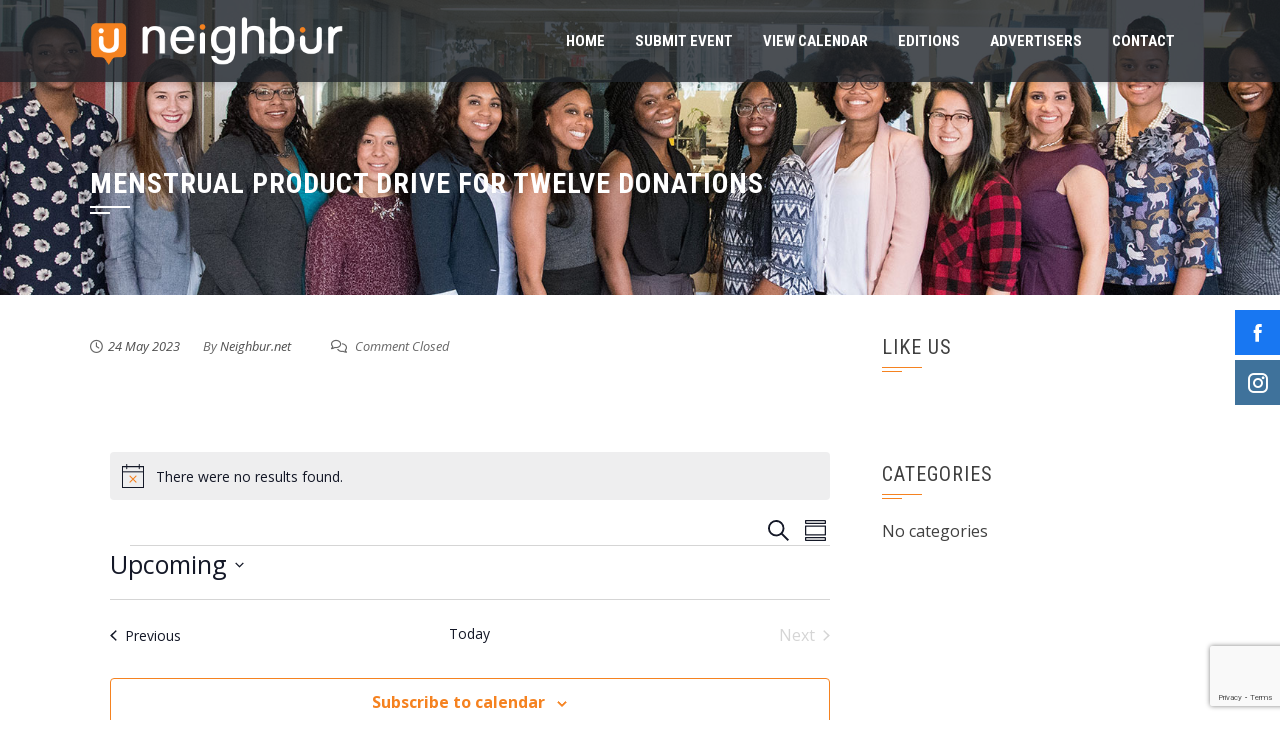

--- FILE ---
content_type: text/html; charset=utf-8
request_url: https://www.google.com/recaptcha/api2/anchor?ar=1&k=6LdeIishAAAAAAcGn73P_N0OkBf8ZtfiTNNrxjnp&co=aHR0cHM6Ly9uZWlnaGJ1ci5uZXQ6NDQz&hl=en&v=PoyoqOPhxBO7pBk68S4YbpHZ&size=invisible&anchor-ms=20000&execute-ms=30000&cb=eij3oqlplt9y
body_size: 48580
content:
<!DOCTYPE HTML><html dir="ltr" lang="en"><head><meta http-equiv="Content-Type" content="text/html; charset=UTF-8">
<meta http-equiv="X-UA-Compatible" content="IE=edge">
<title>reCAPTCHA</title>
<style type="text/css">
/* cyrillic-ext */
@font-face {
  font-family: 'Roboto';
  font-style: normal;
  font-weight: 400;
  font-stretch: 100%;
  src: url(//fonts.gstatic.com/s/roboto/v48/KFO7CnqEu92Fr1ME7kSn66aGLdTylUAMa3GUBHMdazTgWw.woff2) format('woff2');
  unicode-range: U+0460-052F, U+1C80-1C8A, U+20B4, U+2DE0-2DFF, U+A640-A69F, U+FE2E-FE2F;
}
/* cyrillic */
@font-face {
  font-family: 'Roboto';
  font-style: normal;
  font-weight: 400;
  font-stretch: 100%;
  src: url(//fonts.gstatic.com/s/roboto/v48/KFO7CnqEu92Fr1ME7kSn66aGLdTylUAMa3iUBHMdazTgWw.woff2) format('woff2');
  unicode-range: U+0301, U+0400-045F, U+0490-0491, U+04B0-04B1, U+2116;
}
/* greek-ext */
@font-face {
  font-family: 'Roboto';
  font-style: normal;
  font-weight: 400;
  font-stretch: 100%;
  src: url(//fonts.gstatic.com/s/roboto/v48/KFO7CnqEu92Fr1ME7kSn66aGLdTylUAMa3CUBHMdazTgWw.woff2) format('woff2');
  unicode-range: U+1F00-1FFF;
}
/* greek */
@font-face {
  font-family: 'Roboto';
  font-style: normal;
  font-weight: 400;
  font-stretch: 100%;
  src: url(//fonts.gstatic.com/s/roboto/v48/KFO7CnqEu92Fr1ME7kSn66aGLdTylUAMa3-UBHMdazTgWw.woff2) format('woff2');
  unicode-range: U+0370-0377, U+037A-037F, U+0384-038A, U+038C, U+038E-03A1, U+03A3-03FF;
}
/* math */
@font-face {
  font-family: 'Roboto';
  font-style: normal;
  font-weight: 400;
  font-stretch: 100%;
  src: url(//fonts.gstatic.com/s/roboto/v48/KFO7CnqEu92Fr1ME7kSn66aGLdTylUAMawCUBHMdazTgWw.woff2) format('woff2');
  unicode-range: U+0302-0303, U+0305, U+0307-0308, U+0310, U+0312, U+0315, U+031A, U+0326-0327, U+032C, U+032F-0330, U+0332-0333, U+0338, U+033A, U+0346, U+034D, U+0391-03A1, U+03A3-03A9, U+03B1-03C9, U+03D1, U+03D5-03D6, U+03F0-03F1, U+03F4-03F5, U+2016-2017, U+2034-2038, U+203C, U+2040, U+2043, U+2047, U+2050, U+2057, U+205F, U+2070-2071, U+2074-208E, U+2090-209C, U+20D0-20DC, U+20E1, U+20E5-20EF, U+2100-2112, U+2114-2115, U+2117-2121, U+2123-214F, U+2190, U+2192, U+2194-21AE, U+21B0-21E5, U+21F1-21F2, U+21F4-2211, U+2213-2214, U+2216-22FF, U+2308-230B, U+2310, U+2319, U+231C-2321, U+2336-237A, U+237C, U+2395, U+239B-23B7, U+23D0, U+23DC-23E1, U+2474-2475, U+25AF, U+25B3, U+25B7, U+25BD, U+25C1, U+25CA, U+25CC, U+25FB, U+266D-266F, U+27C0-27FF, U+2900-2AFF, U+2B0E-2B11, U+2B30-2B4C, U+2BFE, U+3030, U+FF5B, U+FF5D, U+1D400-1D7FF, U+1EE00-1EEFF;
}
/* symbols */
@font-face {
  font-family: 'Roboto';
  font-style: normal;
  font-weight: 400;
  font-stretch: 100%;
  src: url(//fonts.gstatic.com/s/roboto/v48/KFO7CnqEu92Fr1ME7kSn66aGLdTylUAMaxKUBHMdazTgWw.woff2) format('woff2');
  unicode-range: U+0001-000C, U+000E-001F, U+007F-009F, U+20DD-20E0, U+20E2-20E4, U+2150-218F, U+2190, U+2192, U+2194-2199, U+21AF, U+21E6-21F0, U+21F3, U+2218-2219, U+2299, U+22C4-22C6, U+2300-243F, U+2440-244A, U+2460-24FF, U+25A0-27BF, U+2800-28FF, U+2921-2922, U+2981, U+29BF, U+29EB, U+2B00-2BFF, U+4DC0-4DFF, U+FFF9-FFFB, U+10140-1018E, U+10190-1019C, U+101A0, U+101D0-101FD, U+102E0-102FB, U+10E60-10E7E, U+1D2C0-1D2D3, U+1D2E0-1D37F, U+1F000-1F0FF, U+1F100-1F1AD, U+1F1E6-1F1FF, U+1F30D-1F30F, U+1F315, U+1F31C, U+1F31E, U+1F320-1F32C, U+1F336, U+1F378, U+1F37D, U+1F382, U+1F393-1F39F, U+1F3A7-1F3A8, U+1F3AC-1F3AF, U+1F3C2, U+1F3C4-1F3C6, U+1F3CA-1F3CE, U+1F3D4-1F3E0, U+1F3ED, U+1F3F1-1F3F3, U+1F3F5-1F3F7, U+1F408, U+1F415, U+1F41F, U+1F426, U+1F43F, U+1F441-1F442, U+1F444, U+1F446-1F449, U+1F44C-1F44E, U+1F453, U+1F46A, U+1F47D, U+1F4A3, U+1F4B0, U+1F4B3, U+1F4B9, U+1F4BB, U+1F4BF, U+1F4C8-1F4CB, U+1F4D6, U+1F4DA, U+1F4DF, U+1F4E3-1F4E6, U+1F4EA-1F4ED, U+1F4F7, U+1F4F9-1F4FB, U+1F4FD-1F4FE, U+1F503, U+1F507-1F50B, U+1F50D, U+1F512-1F513, U+1F53E-1F54A, U+1F54F-1F5FA, U+1F610, U+1F650-1F67F, U+1F687, U+1F68D, U+1F691, U+1F694, U+1F698, U+1F6AD, U+1F6B2, U+1F6B9-1F6BA, U+1F6BC, U+1F6C6-1F6CF, U+1F6D3-1F6D7, U+1F6E0-1F6EA, U+1F6F0-1F6F3, U+1F6F7-1F6FC, U+1F700-1F7FF, U+1F800-1F80B, U+1F810-1F847, U+1F850-1F859, U+1F860-1F887, U+1F890-1F8AD, U+1F8B0-1F8BB, U+1F8C0-1F8C1, U+1F900-1F90B, U+1F93B, U+1F946, U+1F984, U+1F996, U+1F9E9, U+1FA00-1FA6F, U+1FA70-1FA7C, U+1FA80-1FA89, U+1FA8F-1FAC6, U+1FACE-1FADC, U+1FADF-1FAE9, U+1FAF0-1FAF8, U+1FB00-1FBFF;
}
/* vietnamese */
@font-face {
  font-family: 'Roboto';
  font-style: normal;
  font-weight: 400;
  font-stretch: 100%;
  src: url(//fonts.gstatic.com/s/roboto/v48/KFO7CnqEu92Fr1ME7kSn66aGLdTylUAMa3OUBHMdazTgWw.woff2) format('woff2');
  unicode-range: U+0102-0103, U+0110-0111, U+0128-0129, U+0168-0169, U+01A0-01A1, U+01AF-01B0, U+0300-0301, U+0303-0304, U+0308-0309, U+0323, U+0329, U+1EA0-1EF9, U+20AB;
}
/* latin-ext */
@font-face {
  font-family: 'Roboto';
  font-style: normal;
  font-weight: 400;
  font-stretch: 100%;
  src: url(//fonts.gstatic.com/s/roboto/v48/KFO7CnqEu92Fr1ME7kSn66aGLdTylUAMa3KUBHMdazTgWw.woff2) format('woff2');
  unicode-range: U+0100-02BA, U+02BD-02C5, U+02C7-02CC, U+02CE-02D7, U+02DD-02FF, U+0304, U+0308, U+0329, U+1D00-1DBF, U+1E00-1E9F, U+1EF2-1EFF, U+2020, U+20A0-20AB, U+20AD-20C0, U+2113, U+2C60-2C7F, U+A720-A7FF;
}
/* latin */
@font-face {
  font-family: 'Roboto';
  font-style: normal;
  font-weight: 400;
  font-stretch: 100%;
  src: url(//fonts.gstatic.com/s/roboto/v48/KFO7CnqEu92Fr1ME7kSn66aGLdTylUAMa3yUBHMdazQ.woff2) format('woff2');
  unicode-range: U+0000-00FF, U+0131, U+0152-0153, U+02BB-02BC, U+02C6, U+02DA, U+02DC, U+0304, U+0308, U+0329, U+2000-206F, U+20AC, U+2122, U+2191, U+2193, U+2212, U+2215, U+FEFF, U+FFFD;
}
/* cyrillic-ext */
@font-face {
  font-family: 'Roboto';
  font-style: normal;
  font-weight: 500;
  font-stretch: 100%;
  src: url(//fonts.gstatic.com/s/roboto/v48/KFO7CnqEu92Fr1ME7kSn66aGLdTylUAMa3GUBHMdazTgWw.woff2) format('woff2');
  unicode-range: U+0460-052F, U+1C80-1C8A, U+20B4, U+2DE0-2DFF, U+A640-A69F, U+FE2E-FE2F;
}
/* cyrillic */
@font-face {
  font-family: 'Roboto';
  font-style: normal;
  font-weight: 500;
  font-stretch: 100%;
  src: url(//fonts.gstatic.com/s/roboto/v48/KFO7CnqEu92Fr1ME7kSn66aGLdTylUAMa3iUBHMdazTgWw.woff2) format('woff2');
  unicode-range: U+0301, U+0400-045F, U+0490-0491, U+04B0-04B1, U+2116;
}
/* greek-ext */
@font-face {
  font-family: 'Roboto';
  font-style: normal;
  font-weight: 500;
  font-stretch: 100%;
  src: url(//fonts.gstatic.com/s/roboto/v48/KFO7CnqEu92Fr1ME7kSn66aGLdTylUAMa3CUBHMdazTgWw.woff2) format('woff2');
  unicode-range: U+1F00-1FFF;
}
/* greek */
@font-face {
  font-family: 'Roboto';
  font-style: normal;
  font-weight: 500;
  font-stretch: 100%;
  src: url(//fonts.gstatic.com/s/roboto/v48/KFO7CnqEu92Fr1ME7kSn66aGLdTylUAMa3-UBHMdazTgWw.woff2) format('woff2');
  unicode-range: U+0370-0377, U+037A-037F, U+0384-038A, U+038C, U+038E-03A1, U+03A3-03FF;
}
/* math */
@font-face {
  font-family: 'Roboto';
  font-style: normal;
  font-weight: 500;
  font-stretch: 100%;
  src: url(//fonts.gstatic.com/s/roboto/v48/KFO7CnqEu92Fr1ME7kSn66aGLdTylUAMawCUBHMdazTgWw.woff2) format('woff2');
  unicode-range: U+0302-0303, U+0305, U+0307-0308, U+0310, U+0312, U+0315, U+031A, U+0326-0327, U+032C, U+032F-0330, U+0332-0333, U+0338, U+033A, U+0346, U+034D, U+0391-03A1, U+03A3-03A9, U+03B1-03C9, U+03D1, U+03D5-03D6, U+03F0-03F1, U+03F4-03F5, U+2016-2017, U+2034-2038, U+203C, U+2040, U+2043, U+2047, U+2050, U+2057, U+205F, U+2070-2071, U+2074-208E, U+2090-209C, U+20D0-20DC, U+20E1, U+20E5-20EF, U+2100-2112, U+2114-2115, U+2117-2121, U+2123-214F, U+2190, U+2192, U+2194-21AE, U+21B0-21E5, U+21F1-21F2, U+21F4-2211, U+2213-2214, U+2216-22FF, U+2308-230B, U+2310, U+2319, U+231C-2321, U+2336-237A, U+237C, U+2395, U+239B-23B7, U+23D0, U+23DC-23E1, U+2474-2475, U+25AF, U+25B3, U+25B7, U+25BD, U+25C1, U+25CA, U+25CC, U+25FB, U+266D-266F, U+27C0-27FF, U+2900-2AFF, U+2B0E-2B11, U+2B30-2B4C, U+2BFE, U+3030, U+FF5B, U+FF5D, U+1D400-1D7FF, U+1EE00-1EEFF;
}
/* symbols */
@font-face {
  font-family: 'Roboto';
  font-style: normal;
  font-weight: 500;
  font-stretch: 100%;
  src: url(//fonts.gstatic.com/s/roboto/v48/KFO7CnqEu92Fr1ME7kSn66aGLdTylUAMaxKUBHMdazTgWw.woff2) format('woff2');
  unicode-range: U+0001-000C, U+000E-001F, U+007F-009F, U+20DD-20E0, U+20E2-20E4, U+2150-218F, U+2190, U+2192, U+2194-2199, U+21AF, U+21E6-21F0, U+21F3, U+2218-2219, U+2299, U+22C4-22C6, U+2300-243F, U+2440-244A, U+2460-24FF, U+25A0-27BF, U+2800-28FF, U+2921-2922, U+2981, U+29BF, U+29EB, U+2B00-2BFF, U+4DC0-4DFF, U+FFF9-FFFB, U+10140-1018E, U+10190-1019C, U+101A0, U+101D0-101FD, U+102E0-102FB, U+10E60-10E7E, U+1D2C0-1D2D3, U+1D2E0-1D37F, U+1F000-1F0FF, U+1F100-1F1AD, U+1F1E6-1F1FF, U+1F30D-1F30F, U+1F315, U+1F31C, U+1F31E, U+1F320-1F32C, U+1F336, U+1F378, U+1F37D, U+1F382, U+1F393-1F39F, U+1F3A7-1F3A8, U+1F3AC-1F3AF, U+1F3C2, U+1F3C4-1F3C6, U+1F3CA-1F3CE, U+1F3D4-1F3E0, U+1F3ED, U+1F3F1-1F3F3, U+1F3F5-1F3F7, U+1F408, U+1F415, U+1F41F, U+1F426, U+1F43F, U+1F441-1F442, U+1F444, U+1F446-1F449, U+1F44C-1F44E, U+1F453, U+1F46A, U+1F47D, U+1F4A3, U+1F4B0, U+1F4B3, U+1F4B9, U+1F4BB, U+1F4BF, U+1F4C8-1F4CB, U+1F4D6, U+1F4DA, U+1F4DF, U+1F4E3-1F4E6, U+1F4EA-1F4ED, U+1F4F7, U+1F4F9-1F4FB, U+1F4FD-1F4FE, U+1F503, U+1F507-1F50B, U+1F50D, U+1F512-1F513, U+1F53E-1F54A, U+1F54F-1F5FA, U+1F610, U+1F650-1F67F, U+1F687, U+1F68D, U+1F691, U+1F694, U+1F698, U+1F6AD, U+1F6B2, U+1F6B9-1F6BA, U+1F6BC, U+1F6C6-1F6CF, U+1F6D3-1F6D7, U+1F6E0-1F6EA, U+1F6F0-1F6F3, U+1F6F7-1F6FC, U+1F700-1F7FF, U+1F800-1F80B, U+1F810-1F847, U+1F850-1F859, U+1F860-1F887, U+1F890-1F8AD, U+1F8B0-1F8BB, U+1F8C0-1F8C1, U+1F900-1F90B, U+1F93B, U+1F946, U+1F984, U+1F996, U+1F9E9, U+1FA00-1FA6F, U+1FA70-1FA7C, U+1FA80-1FA89, U+1FA8F-1FAC6, U+1FACE-1FADC, U+1FADF-1FAE9, U+1FAF0-1FAF8, U+1FB00-1FBFF;
}
/* vietnamese */
@font-face {
  font-family: 'Roboto';
  font-style: normal;
  font-weight: 500;
  font-stretch: 100%;
  src: url(//fonts.gstatic.com/s/roboto/v48/KFO7CnqEu92Fr1ME7kSn66aGLdTylUAMa3OUBHMdazTgWw.woff2) format('woff2');
  unicode-range: U+0102-0103, U+0110-0111, U+0128-0129, U+0168-0169, U+01A0-01A1, U+01AF-01B0, U+0300-0301, U+0303-0304, U+0308-0309, U+0323, U+0329, U+1EA0-1EF9, U+20AB;
}
/* latin-ext */
@font-face {
  font-family: 'Roboto';
  font-style: normal;
  font-weight: 500;
  font-stretch: 100%;
  src: url(//fonts.gstatic.com/s/roboto/v48/KFO7CnqEu92Fr1ME7kSn66aGLdTylUAMa3KUBHMdazTgWw.woff2) format('woff2');
  unicode-range: U+0100-02BA, U+02BD-02C5, U+02C7-02CC, U+02CE-02D7, U+02DD-02FF, U+0304, U+0308, U+0329, U+1D00-1DBF, U+1E00-1E9F, U+1EF2-1EFF, U+2020, U+20A0-20AB, U+20AD-20C0, U+2113, U+2C60-2C7F, U+A720-A7FF;
}
/* latin */
@font-face {
  font-family: 'Roboto';
  font-style: normal;
  font-weight: 500;
  font-stretch: 100%;
  src: url(//fonts.gstatic.com/s/roboto/v48/KFO7CnqEu92Fr1ME7kSn66aGLdTylUAMa3yUBHMdazQ.woff2) format('woff2');
  unicode-range: U+0000-00FF, U+0131, U+0152-0153, U+02BB-02BC, U+02C6, U+02DA, U+02DC, U+0304, U+0308, U+0329, U+2000-206F, U+20AC, U+2122, U+2191, U+2193, U+2212, U+2215, U+FEFF, U+FFFD;
}
/* cyrillic-ext */
@font-face {
  font-family: 'Roboto';
  font-style: normal;
  font-weight: 900;
  font-stretch: 100%;
  src: url(//fonts.gstatic.com/s/roboto/v48/KFO7CnqEu92Fr1ME7kSn66aGLdTylUAMa3GUBHMdazTgWw.woff2) format('woff2');
  unicode-range: U+0460-052F, U+1C80-1C8A, U+20B4, U+2DE0-2DFF, U+A640-A69F, U+FE2E-FE2F;
}
/* cyrillic */
@font-face {
  font-family: 'Roboto';
  font-style: normal;
  font-weight: 900;
  font-stretch: 100%;
  src: url(//fonts.gstatic.com/s/roboto/v48/KFO7CnqEu92Fr1ME7kSn66aGLdTylUAMa3iUBHMdazTgWw.woff2) format('woff2');
  unicode-range: U+0301, U+0400-045F, U+0490-0491, U+04B0-04B1, U+2116;
}
/* greek-ext */
@font-face {
  font-family: 'Roboto';
  font-style: normal;
  font-weight: 900;
  font-stretch: 100%;
  src: url(//fonts.gstatic.com/s/roboto/v48/KFO7CnqEu92Fr1ME7kSn66aGLdTylUAMa3CUBHMdazTgWw.woff2) format('woff2');
  unicode-range: U+1F00-1FFF;
}
/* greek */
@font-face {
  font-family: 'Roboto';
  font-style: normal;
  font-weight: 900;
  font-stretch: 100%;
  src: url(//fonts.gstatic.com/s/roboto/v48/KFO7CnqEu92Fr1ME7kSn66aGLdTylUAMa3-UBHMdazTgWw.woff2) format('woff2');
  unicode-range: U+0370-0377, U+037A-037F, U+0384-038A, U+038C, U+038E-03A1, U+03A3-03FF;
}
/* math */
@font-face {
  font-family: 'Roboto';
  font-style: normal;
  font-weight: 900;
  font-stretch: 100%;
  src: url(//fonts.gstatic.com/s/roboto/v48/KFO7CnqEu92Fr1ME7kSn66aGLdTylUAMawCUBHMdazTgWw.woff2) format('woff2');
  unicode-range: U+0302-0303, U+0305, U+0307-0308, U+0310, U+0312, U+0315, U+031A, U+0326-0327, U+032C, U+032F-0330, U+0332-0333, U+0338, U+033A, U+0346, U+034D, U+0391-03A1, U+03A3-03A9, U+03B1-03C9, U+03D1, U+03D5-03D6, U+03F0-03F1, U+03F4-03F5, U+2016-2017, U+2034-2038, U+203C, U+2040, U+2043, U+2047, U+2050, U+2057, U+205F, U+2070-2071, U+2074-208E, U+2090-209C, U+20D0-20DC, U+20E1, U+20E5-20EF, U+2100-2112, U+2114-2115, U+2117-2121, U+2123-214F, U+2190, U+2192, U+2194-21AE, U+21B0-21E5, U+21F1-21F2, U+21F4-2211, U+2213-2214, U+2216-22FF, U+2308-230B, U+2310, U+2319, U+231C-2321, U+2336-237A, U+237C, U+2395, U+239B-23B7, U+23D0, U+23DC-23E1, U+2474-2475, U+25AF, U+25B3, U+25B7, U+25BD, U+25C1, U+25CA, U+25CC, U+25FB, U+266D-266F, U+27C0-27FF, U+2900-2AFF, U+2B0E-2B11, U+2B30-2B4C, U+2BFE, U+3030, U+FF5B, U+FF5D, U+1D400-1D7FF, U+1EE00-1EEFF;
}
/* symbols */
@font-face {
  font-family: 'Roboto';
  font-style: normal;
  font-weight: 900;
  font-stretch: 100%;
  src: url(//fonts.gstatic.com/s/roboto/v48/KFO7CnqEu92Fr1ME7kSn66aGLdTylUAMaxKUBHMdazTgWw.woff2) format('woff2');
  unicode-range: U+0001-000C, U+000E-001F, U+007F-009F, U+20DD-20E0, U+20E2-20E4, U+2150-218F, U+2190, U+2192, U+2194-2199, U+21AF, U+21E6-21F0, U+21F3, U+2218-2219, U+2299, U+22C4-22C6, U+2300-243F, U+2440-244A, U+2460-24FF, U+25A0-27BF, U+2800-28FF, U+2921-2922, U+2981, U+29BF, U+29EB, U+2B00-2BFF, U+4DC0-4DFF, U+FFF9-FFFB, U+10140-1018E, U+10190-1019C, U+101A0, U+101D0-101FD, U+102E0-102FB, U+10E60-10E7E, U+1D2C0-1D2D3, U+1D2E0-1D37F, U+1F000-1F0FF, U+1F100-1F1AD, U+1F1E6-1F1FF, U+1F30D-1F30F, U+1F315, U+1F31C, U+1F31E, U+1F320-1F32C, U+1F336, U+1F378, U+1F37D, U+1F382, U+1F393-1F39F, U+1F3A7-1F3A8, U+1F3AC-1F3AF, U+1F3C2, U+1F3C4-1F3C6, U+1F3CA-1F3CE, U+1F3D4-1F3E0, U+1F3ED, U+1F3F1-1F3F3, U+1F3F5-1F3F7, U+1F408, U+1F415, U+1F41F, U+1F426, U+1F43F, U+1F441-1F442, U+1F444, U+1F446-1F449, U+1F44C-1F44E, U+1F453, U+1F46A, U+1F47D, U+1F4A3, U+1F4B0, U+1F4B3, U+1F4B9, U+1F4BB, U+1F4BF, U+1F4C8-1F4CB, U+1F4D6, U+1F4DA, U+1F4DF, U+1F4E3-1F4E6, U+1F4EA-1F4ED, U+1F4F7, U+1F4F9-1F4FB, U+1F4FD-1F4FE, U+1F503, U+1F507-1F50B, U+1F50D, U+1F512-1F513, U+1F53E-1F54A, U+1F54F-1F5FA, U+1F610, U+1F650-1F67F, U+1F687, U+1F68D, U+1F691, U+1F694, U+1F698, U+1F6AD, U+1F6B2, U+1F6B9-1F6BA, U+1F6BC, U+1F6C6-1F6CF, U+1F6D3-1F6D7, U+1F6E0-1F6EA, U+1F6F0-1F6F3, U+1F6F7-1F6FC, U+1F700-1F7FF, U+1F800-1F80B, U+1F810-1F847, U+1F850-1F859, U+1F860-1F887, U+1F890-1F8AD, U+1F8B0-1F8BB, U+1F8C0-1F8C1, U+1F900-1F90B, U+1F93B, U+1F946, U+1F984, U+1F996, U+1F9E9, U+1FA00-1FA6F, U+1FA70-1FA7C, U+1FA80-1FA89, U+1FA8F-1FAC6, U+1FACE-1FADC, U+1FADF-1FAE9, U+1FAF0-1FAF8, U+1FB00-1FBFF;
}
/* vietnamese */
@font-face {
  font-family: 'Roboto';
  font-style: normal;
  font-weight: 900;
  font-stretch: 100%;
  src: url(//fonts.gstatic.com/s/roboto/v48/KFO7CnqEu92Fr1ME7kSn66aGLdTylUAMa3OUBHMdazTgWw.woff2) format('woff2');
  unicode-range: U+0102-0103, U+0110-0111, U+0128-0129, U+0168-0169, U+01A0-01A1, U+01AF-01B0, U+0300-0301, U+0303-0304, U+0308-0309, U+0323, U+0329, U+1EA0-1EF9, U+20AB;
}
/* latin-ext */
@font-face {
  font-family: 'Roboto';
  font-style: normal;
  font-weight: 900;
  font-stretch: 100%;
  src: url(//fonts.gstatic.com/s/roboto/v48/KFO7CnqEu92Fr1ME7kSn66aGLdTylUAMa3KUBHMdazTgWw.woff2) format('woff2');
  unicode-range: U+0100-02BA, U+02BD-02C5, U+02C7-02CC, U+02CE-02D7, U+02DD-02FF, U+0304, U+0308, U+0329, U+1D00-1DBF, U+1E00-1E9F, U+1EF2-1EFF, U+2020, U+20A0-20AB, U+20AD-20C0, U+2113, U+2C60-2C7F, U+A720-A7FF;
}
/* latin */
@font-face {
  font-family: 'Roboto';
  font-style: normal;
  font-weight: 900;
  font-stretch: 100%;
  src: url(//fonts.gstatic.com/s/roboto/v48/KFO7CnqEu92Fr1ME7kSn66aGLdTylUAMa3yUBHMdazQ.woff2) format('woff2');
  unicode-range: U+0000-00FF, U+0131, U+0152-0153, U+02BB-02BC, U+02C6, U+02DA, U+02DC, U+0304, U+0308, U+0329, U+2000-206F, U+20AC, U+2122, U+2191, U+2193, U+2212, U+2215, U+FEFF, U+FFFD;
}

</style>
<link rel="stylesheet" type="text/css" href="https://www.gstatic.com/recaptcha/releases/PoyoqOPhxBO7pBk68S4YbpHZ/styles__ltr.css">
<script nonce="vg9DfwpLpmMxw5G_VnJqPA" type="text/javascript">window['__recaptcha_api'] = 'https://www.google.com/recaptcha/api2/';</script>
<script type="text/javascript" src="https://www.gstatic.com/recaptcha/releases/PoyoqOPhxBO7pBk68S4YbpHZ/recaptcha__en.js" nonce="vg9DfwpLpmMxw5G_VnJqPA">
      
    </script></head>
<body><div id="rc-anchor-alert" class="rc-anchor-alert"></div>
<input type="hidden" id="recaptcha-token" value="[base64]">
<script type="text/javascript" nonce="vg9DfwpLpmMxw5G_VnJqPA">
      recaptcha.anchor.Main.init("[\x22ainput\x22,[\x22bgdata\x22,\x22\x22,\[base64]/[base64]/bmV3IFpbdF0obVswXSk6Sz09Mj9uZXcgWlt0XShtWzBdLG1bMV0pOks9PTM/bmV3IFpbdF0obVswXSxtWzFdLG1bMl0pOks9PTQ/[base64]/[base64]/[base64]/[base64]/[base64]/[base64]/[base64]/[base64]/[base64]/[base64]/[base64]/[base64]/[base64]/[base64]\\u003d\\u003d\x22,\[base64]\\u003d\\u003d\x22,\x22J8K3HDcrY3szBw0xwrDCk2TDqg/Cv8O2w6EvwoE2w6zDisKMw71sRMOCwpHDu8OEOA7CnmbDrcK1wqA8wqM0w4Q/KHTCtWBew7cOfxHCiMOpEsOSSHnCumgYIMOawqA7dW8gHcODw4bClCUvwobDnsKGw4vDjMOxHRtWRsKowrzCssOsTj/Cg8Osw6nChCfCgsOywqHCtsKiwrJVPg/ChsKGUcOIaiLCq8KPwpnClj8mwonDl1wEwrrCswwDwr/CoMKlwohcw6QVwpLDo8KdSsOFwrfDqidrw4Eqwr9Dw6jDqcKtw5s9w7JjNMOKJCzDnV/DosOow5g7w7gQw4U4w4ofTAZFA8KKGMKbwpUMIF7DpxbDicOVQ1ofEsK+IVxmw4sMw5HDicOqw6nCqcK0BMKwdMOKX1bDrcK2J8Kjw6LCncOSCcO1wqXCl2DDg2/DrSfDgCo5B8KiB8O1Xz3DgcKLHEwbw4zChD7Cjmk2wpXDvMKcw60awq3CuMOyOcKKNMKWKMOGwrMYOz7CqVVHYg7ChMO8ahEmL8KDwosgwqMlQcOBw7BXw71pwqhTVcOAK8K8w7NUbzZuw7NXwoHCucOPYcOjZSPCnsOUw5dfw6/DjcKPUsOtw5PDq8ORwrQ+w77CocOFBEXDpUYzwqPDscOXZ2JfWcOYC2jDm8KewqhBw5HDjMOTwrUWwqTDtFFow7FgwoI/wqsaXS7CiWnClnDClFzCpMOidELCiWVRbsKjUiPCjsOVw4oJDCxLYXlmBsOUw7DCkMOWLnjDkAQPGlAcYHLCixlLUicFXQUCa8KUPnvDt8O3IMKrwo/DjcKsdmU+RR/CtMOYdcKVw7XDtk3DmUPDpcOfwqnCpz9YCMKzwqfCghrCoHfCqsKWwpjDmsOKY2NrMHjDskUbSD9EI8OVwqDCq3hvU1ZzagvCvcKcdMO5fMOWCsKMP8Ojwr9AKgXDssOOHVTDm8KFw5gCPsOvw5d4wr7CtndKwpLDkFU4IcO+bsOdT8OgWlfCjVXDpytnwr/DuR/CsmUyFWfDq8K2OcOlWy/DrEFqKcKVwrFGMgnClBZLw5pBw7DCncO5wrBpXWzCkw/CvSgpw5fDkj0qwq/[base64]/[base64]/[base64]/DjxkmcWrDjC7CsUNSdRoXw4jDtMOybGrDgEJbODx1acOAw7DDrxBHw6Qnw7kBwoEgw7jCgcKOKCHDucKZwo0SwrPDqk8Gw59pGnQsSUnCgkTDrVQcw4szQMOoAhRww7zCgMOXwpbDqX1bWcOCw5cTEUYlwqXDp8K7wrnDicKdw5/Cl8KhwoLDoMK9Y35NwqzClzFIeCfDuMOoLsOYw53DscOew4pMw4fCjMK3w6DCmsOIBznCoS0hwozCmXjCoh7DgMOIw6NJFsKXCcOAd1LCslIzw7nClcOgwp5Ew4nDk8KcwrDDkVUdI8OFw6HCnsOpw4M8XcOmcy7Ck8O4d3nCi8OSccK7QEZwQyF/w68lf0pyUcO/TsKXw7rCiMKlw5ITacK7EsKnHx4JMcKAw7DDmUDDtVfDqmbCtXtgHsKpf8OQw4J7w4wnwrZyDyfCnMO+bAjDh8KZUcKvw5oLw4g7GsKCw73DtMOTwoDDvgHDlsKrw5TCssOrelvCtl4PWMO1w4rDosKRwpZdGSYSBSTCmwxMwq/CoW8Pw53CkMOvw5TCgcOqwobDs3LDmsO5w5XDj2nCmH7CgMKhHyRvwo1bSVLCoMOow6DCoHnDr3/[base64]/[base64]/[base64]/CnMOaJz7ChcO0wrdlwr85w44HN8OeQ1VFKcOuMsOzNsO4NUnCg00jwpDDvWAcwpN1wqpdw6/CinING8OCwrLDhHg7w7PCgm/Dl8KSGGzDlcOBElk7X2UJDsKhwpbDsjnCicO0w47DslPDrMOAaXTDtSBPwq1hw5d3wqTCvcKKwps0I8OWdw/[base64]/DksKnw4NowqIsJwHDmsK/wq0gQsOAwqAiOcOWSsOoK8K2HzB6w7McwpkAw7nDsmHDqz/Cv8ODwo/CkcK1JMOVw7TCghHChsKZcMKEcHUmSBFFFsOCwovCmhsZwqPCo1fCqBDChThswrXDjcKNw7RyEFctw4LCtl7DkcKRBHk0w5NoSsKzw5pnwoBRw5vCiU/Dt2p+w7MmwqUxw7HDnMOFwpXDj8Odw4h4G8ORw4zCuX3CmcOqdQbDpmvCm8OcQjPDjMKLPyTCu8Ozwo8VBSQFw7DDs24zDsObV8OYw5jChjzCjMKLb8OtwovDvAZ3HVXCvATDoMOZwpJmwrnCrMOAwqXDrjbDtsKYw4LCuz5wwq3CkifDpsKlISk/KRnDi8OSVivDksKtwrp/wpbCkRkowot2wr3CsBfCrMKlw7vCisOSQ8KWJ8K1d8O+D8K1wphMSMO2w5XDuz5OecO9G8KBTcOmMcONIwXCicK5wqAGQRnClAPDtMOOw5XCsBgDwrxZw53DhAXCslV9wr/[base64]/[base64]/DkkDCscOkwqzDrytJE8OaW8OxwobDiyvChXbCqcKKCkYZw69MCGzCgcOhcMO/w73Dj33Cp8Oiw44AWHlKw4HCm8OAwpsWw7fDkm/DjgjDs2M/wrXDjcKiw7bCl8KUw4jCnXMUwqswPMKDD2vCv2bDmUoewrApJn0/UMKywpl6XlQdQULChSvCucKMY8K3R2bCnR4yw6BKw7DClm5Nw5wIWhjCh8KewpB3w6TChMO/Y1o9wo/DosKew7ZFKMOkw7JUw7XDjsOpwp56w7RVw5bChMO+fy/DlxjDs8OOeUkUwrFSK0zDnMKTMsK7w6cjw5VPw4/[base64]/DhVAKKcKUVsOdw6vCoTDCosO8fcO1Ii/[base64]/Dr0YBw4XCnMKSwqFmwrzCg8OHw586OhTCuMOwwoMrw7hvw5TCqQ1LwrhEwq/DllxdwpxdNAHCmcKWw6BUMHBQwrLCi8OlJgpWLsK3w6wZw5NETA1CY8O2wqgfYW1hTW8Nwr1EVsOFw4xVwqAEw53CpMKNw7FSMsKwbEbDtMKKw5PCtcKUw5ZnOsOuQsOzwpjCh09yWMOXw6jCsMOcw4QJwrLDpnwMbsK7IH8pEsKaw6ARMcK9U8O0JgfCs29/ZMKwCzLCh8OsKxXDt8Ktw7fCnsOXJ8KBwoHClBnCpMKQwqbCkTXDgxHCssOgTMOEw4EdVEhcwoZJUCsSw4fCjsKww7vDr8KdwqbDr8Kvwo1+SMOxw6fCmcObw6liVQfDtiUvTERmw4kuw6QawqnDt3LCoX4EEBTDmsKdX1HCihTDq8KzTADCm8KDwrfCtMKnPRp/I3hCesKVw48sJRPCm1lYw4nDgxlUw6IHwqHDg8OEC8OSw4nDgMKLDHDCisO/WsK9wrt9wovDqsKEEzvDh0g0w73DpnspYMKhemdsw7nCm8Oqw5rDjcKoGCjCoT08C8O0D8K6WsO1w41jNQXDv8OPw5rDvsOlwpvCnsK/w4ApKcKJwoXDscOoJSDCm8KXZcO6wrFZwpnCnsORwrF5B8KsWsK3woZTwr7DvcO9PyTDr8K9w6fDu34Awo0XbMK6wqFNB3bDgcKkG0hbwpbCqVhgwofDmVfCjAzDkx/CsAVNwqDDoMOfwpLCtMObwoATQ8O2RcOcTsKFSETCrsK6MAFpwpDChFViwrwWJicHOF8Kw7jCgMOLwrjDvMOrwp9Vw4MdRj8twp15dB3CjMOtw5zDm8KLw6rDvB3DgGAow4TCncObP8OTQSDDp1DCg2XCpsK+AS42THfCpnvDqMO7woJWFRVyw6vCnh8wdwTCjX/[base64]/[base64]/DtU1pFsOdworDikpgw6EIPMKCw6vCl8OAw64KTcK0FV1LwovCvcOEAMKLasOZI8KKwo5ow6vCkSM2w4ZxAAMTw5fDnsOfwr3CtWp4VMOcw6bDk8K8e8OPHMKTBzQkw6dmw5nClcKLw4PCnsOsDcOlwpBHwrgkR8O9wrzCqXddfsOwDcO1wo9KVXfDnn/DjHvDq3LDgsKVw7VWw6nDgMOmw79pTxXCuTTCoitPw5xaaWXDjQvCn8KFw41WPnQXw77CosKvw6vCjsKONQIAw5onwqpzJzVyS8KHehjDnsKvw5/DqcKMw5jDpsOIwrbCpxfCvsOxCA7CgCMxOkFHwonDp8OxDsKoBMKnBXHDjsKvwowHQsKIeW0qDMOrfMKfUijCv0LDuMKcwrPDu8O7dsOKwqDDr8Opw7vDs1dswqI6w7YPDVE1cjRIwrXDl3jCnX3ChjzDlDDDrX/DqQ/[base64]/[base64]/[base64]/CrXLDncKMwp7DtsKcTcO/PxjDqMKTwpjDgl/CvsO1a03CjsK3WB5lw6gxw6jClTDDjW7CgMKiw5QAAXHDk1TDm8KPS8OybMK6Y8OzZyTDh0NRwqVfYMKcQC11cCR+wpfCgMK2G2/[base64]/aXTCtTBqwozDuVUCw7UaeMOPfsKbADwLwr5XfMOdwrHCqcO8EMO/OcO5wrB1d0vCusKNJcKJcMK7IXoCwoFCw5IBa8O4w5bCpMOJw7kiBMOBSDgnw70bw4fCoH/DtsKRw74ywrPDpMK/BsKQIsKsQCFRwoRVASTDs8K1BQxpw5PCuMOPXsKuJzTCj1/[base64]/CnWDCoHlcwo8VTFs8U8OgwobDsnfCnAIww47CtmnDl8OvMcK3wpJtwo3DicKOwrcPwo7CmsK/w7R8w5Rrwq7DvMOCw5jCkRbDrwvCmcOWVjTCjMKvIcOCwozCvn3DocKIw4JTWsK+w4E1DsKDW8O1wo8+AcKlw4HDtsO2dRjCtmvDv3o+woVTSXNCABvDu1/CssOsQQ8fw4FWwrl2w6/DqcKYw68cCsKow5BrwrdGw6nDokzDoU/DqMKtw5rDsFTDnsKawpPCqx7Cg8OPUcK0EwDClSnCpWnDgsO0BmJBwpvDm8O8w4VCdikdwovDtVvCg8KPexDDp8OQwrXCt8OHwpfCnMKYwp0uwonCmkHChg/Cq3DDs8KABknCkcKrWsKtbMOmNApJw4zCrR7Dhx0Ewp/ClcOWwrEMKMOmHnNpBsOjwoYpwrXCrsO/[base64]/CpSDCjSPCqcOLw6kwwoZUwpAAQMK+b8Oow5Z+Aj4KU1DDvQoibsOIw5J8wr/Cq8K5dcKuwoPChcOtwrHClMO5CsKdwq9MdMOnwoHDoMOEw67Dr8Orw5sDFsOEWsKTw5PCj8K7w4pdwp7DvMOtQggIHgJUw4p3T2A5w7Icw5EoVWjDjMKTw4Uxwq15emPCh8OSRlPCiDI/w6/[base64]/CtFjDg8OeEhjCocKxYBbCncOtfB8Tw5/CqUnDjsOQUsKEdxLCusKrw7LDvsKDwqHCoFQDdVlhX8KgNGdRw79BRcOCwoFPKG8hw6PChBooPx0qw4LCm8O1RcKhw690woB9w586w6TDh3NnKWl0JCooMWnCvsOrViMWA1HDo2/[base64]/[base64]/BHEiGcKMXMOwworDlMKew7jDp8Kzw7VKwqvCgMOQIcOpVsOtVxrCjMOPwq1RwrsXwqACQxnCnSTCqz19YcOMCm/Cl8KhAcKiaizCtcO4GsOZeFvDncOifTDCqBDDsMOkJsKzPgHDo8KZfzATcWpdU8OGOTwbw5VTRcKLw4tpw7fCklE9wrPCrsKOw77DpsK0OsKZMg5kOFAFaTjCosOPAEcSIsKCa1bCgMKxw7LDtEg/w77Cm8OaVzcdwrIkasKZRsKRQnfCu8OGwqYbOGzDq8OsMcKRw708wqnDmjvCpzfDlgYVw5UYwr/CkMOQwosLCFXCiMOCwpXDmjxww4LDh8OPHMKYw7TDjz7DqcK/wrfCg8K6w7/DjcO/wpPDq1bDkcOtw4syezBhwqHCvMOtw4rDtFYhOxfDuCVOesOiHsO4wo/[base64]/Ds17DuMKowpsQB2TChMKUL8K2VEJow4w4wqvCn8KfwqjCjsKQw74XdMOnw6BtWcK7OxhLTmvCpVPCqT/Dj8KrwoHCtsKZwqHCmAZMEMOdX03DgcKLwrl7G0vDgX3Dm3DDu8KZwqLDmsObw4hPDFrCvB3CrW13LMKYw7zCtTfChzvCgUFTQcOmwpo+dC4QEcOrwoAKw4bDs8OIw5Nrw6XCkTs7wojCmj7ChcK8wqhUa2PCiQ3DmyXCj0/DnsKlwoZNwonDk08/JMOnay/DgUh4DVvDrh7DncO3wrrCocOhwpbCuCvCu10URsOhwoLCj8OUW8KZw7wzwqnDq8KHwqJmwpkLw5luAcOXwopmSsOxwpQUw6ZIZMKIw7pqw7LDu1VDwoXDtsKodynCtBh4OT7CnMOrb8O1w63CrsO+wqM6LVbDsMO9w6vCl8KGe8KaI3jClXAPw4M0w5DCr8K/wp/[base64]/DFfDimwHwqdxNsONw7PCpMKBPnhYwoh9CjzCvw7DrsKLw5o6wqFdw5vDlUHCksORw4fDlMOHZz0jwqzCoVrCk8OBcw3CksO+EsK6w5jCgBfCtcOLVMKsIF/[base64]/cB3DssKKwqFEwoApSmVBMcOaVBNLwpXCpcOHbjxoR3xCJsKbUMO9ATPCsjoXfsK9fMOLMFUCw47DlMKzVsOyw6tvdUbDpUlbQ1nDo8KRw47DpjnCkSnDpkLChsORBhd6fsKCUi1NwosZwqHCncK/IcOZGsK/Jhl8woPCj044FsK6w5rClsKHC8Kbw7LDlsOOA1kaPcOSQ8O/[base64]/[base64]/DuR3Di8KFGF/Cu8OnNsOHwo7DicK8w6PDlsKWwo3CpnJ0wqt4KcKHw6Y7wo0mwoTCtB3Ck8OuLwHDtcKSVyjCnMORd3IjFsOoU8Owwr/CqsOHw53Do2wqGU7Dg8Kqwp1kwrXDlhnCosK8w6bCpMKuwrEJwqXDu8KIRn7DnCBTUBrDuAgGw7EEEw7DphfCsMKufGXDtMKdwpI4LzoEJMOWM8Knw5nDvMK5wpbClX0oc0rDisOeJsKSwqVaZkHCjcKBwpbDth4qQSfDrMOfQ8KQwrHCkiNiwpNEwqbCnMOraMOUw6/DnV/DkxEaw7PDoDBlwpfCn8KTwrnClsKoasOQwp3CiGTCkkjCp01rw57DjFbCo8KXEFYgWsOZw7zDq39BI0XChsO7GsKAwrHChzXDvsOua8OYKkpwYcO1fcO/ZA4STsONLcKTw4HCjcKCwpfCvQ1Hw6F8w5jDgcOMHsK9fsKoM8OwN8OKeMK/w7PDkm/CqkjDqzRGBcKXwobCt8KkwqXDucKUIMObw5nDl0MhbB7DhD/CgT9JDcKCw7TDnAbDiUgQOMOqw7hhwpxOfnzCrkkVE8KEwqXCp8Oew4YAV8KDHcK6w5B2wpo9woXDlMKEwokfTRfCp8K1wpULw4I9NMOjJcOiw7rDijQPTcOoBsKqw7/DpsOeVSJgwpDDgAzDvy3CsgxnKWwsCSjDpMO6HwxXwoXCt1rDn2fCrMKawpvDmcKzdQfCnBDCuGREZE7CjX/CshnCpMObNxDDtMKqw6DDiH10w4VGw7fCjRTCg8KTEsO3w57CpsOlwq3DqhBgw6LDrllxw5rCrsOFwrfCh3tAwpbCgVHCocKbA8KkwrvCvm8XwognZDTCp8K5w70xwpc7BFhCw7/Cj01vwqcnwoDCtgJ0Ok1fwqY+wr3CtG01w4FZw7PDgEXDm8ODH8O5w6TDkMKRUsOdw4MvXcKKwpITw7caw5jDs8ONCy8ywqfCo8KGwpk7w4rDvCnDjcKpSzrCmSoywrTChsOJwq9xwpl3OcKGcShpJ15PPsKlAMKiwptYfiTCkcOVfE/CnMOuwrXDtcK4w5ART8K7MsOAD8Oud28Ew5dvPiLCtMKew6hcw5wXTVFTwovDlT/DrMOmw4lQwoBvaMOvM8K5wrwawqsFw4LDi03Dm8K6bX0Zwp/Cs0rCpXzCtk/[base64]/wro8w4/[base64]/woLClsO5RcOYwpBwOnfDvsO0KnVAw6RabcOswp/DlSbCn0PCosOGH1bDj8O3w6fCvsOeZmvCncOsw7QAbEbCr8OjwrFMwovDk0x5QCDDrxHCtcOPMSbDk8KAaX1AO8OoD8KEeMOJw483wq/CkSZQe8K4GcOVXMKNH8OsRWTCtW3CoEfDscKIOsOYF8Kvw7pHWsKKbsO7wpwxwoI0K3sMJMOrcT7Cl8KQwqXDp8Kcw47Cp8OuJcKsMsOJNMOhFsOVw4p4wr7CjQ7Cmj1tR1/CssKUR2/DmyIJYkPCkXc/[base64]/DjMO+wq9wJmDCk8KPw4t2w41RYj3DhHROwpHDikEMwrJvw6PCsg/[base64]/CqcKzwozCm8Oww6XDnsOsKsK/L8O2w6LCmwXCr8KQw74PbGBOw53DmMOgLsKKC8KqO8Oswq8VPx0qZV9qdWjDhBTDrlPCr8KlwqHCqWjCgcOQaMKXIMOqADYBwrIRH1QOwpERwr3CvsOjwrxsVX7DpMO4wpnCsGnDtsOnwoZkesOywqtvHcOfdz/Duil+wr5TcG7DgDrCvwLCuMOfC8KlMi3DucO9wo/CjVNAwpjDjsOTwpzCncKke8O2ewpYCcKhw45eKw7CoVXCsVTDnsOnKXllwox2akJvc8K2w5bCq8K2ThPCmgYObhosAnvDhXIAHQLDlmvCqxJxMxzCrsOQwqnCqcKNwoHClTEPw5/CpMKGwrkJHMOyfMK/w6gAw5RWw6DDhMOuwp56L15qUcKzcg5Cw64zwrJ5biJZaxbCllfCgcKWwqBBCzBVwrnCs8OZw6ICw77CgcKGwq8mRMOEZSXDiU4jCW/Dil7Dk8O4w6ctwohWKwd4wp7CnDR/QVt5PcOKw5rDrTvDksOCKMOHBQJ7KCPCo3zCo8OEw4bCqwvClsKvEsKmw5QSw4XDkcKLw7p4L8KkKMOcwrDDqjNrDBzCny7Ci1nDpMK7JcObLi88w753J1DCtsOeKsKfw6gLwrgjw7Y8wpLDpcKSwrbDlGkXc1vDncO1w4jDi8O7wr3Dtgw/wpFLw7HDnGTCn8OxcsK5wpHDr8KnRcKqfWUuFcOdw4vDkknDrsOsQcKkw7tSwqUwwrrDjMOBw6LDunvCsMKwFsKtwrDCusKsbsKbw6oGw6IRw7BKN8KtwpxIw64+SHTCoGjDg8Oya8OPw6DDnkbCkDJ/SinDg8Okw4bCvMOYw5nCvsKNwrbDqBbDm00dwpYTw43CrMKUwpHDg8O4wrLCljXDnsOLDEBHcnZWwrfDtGrCk8K2XcKlHcObwoHDjcOMPsKVw5bDh2/[base64]/Ci8OWDV7Dt8O7w6rDhCZIw7cfw5Q8woBgDm5sw6TDhMKSUx9qw51YTzJAP8K7acOswqJIdGPDq8OUe3TDon05LcOOIEHCv8OYLcKdfT9iS2zDs8K+QXRYw6/CjQTCnsO7JVjDkMOBJC1Pw41lw4wBw5IgwoBwBMK8ckfDn8K2Z8OncDVtwqnDuTHCg8ObwoxRw74FXMOJwrdMw65uw7/[base64]/CrQrCn3DDvFnDpcK8fMOfZcKFOcKCFsOkw7BJw4vCgcKJw7DDssOWw6LDmMOrYBw7w45/ecOfABfDpMOoembDumYeCMK5FcKUWcKmw5kmw4kLw4N9w59qBm4LczPDqCQ7wrXDnsKJXAbDlATDqMO6wpx/wpvDhAvDiMO3HcK8YzJUIsOPZcKDCxPDj3TDpmZCVMKqw5/DnsOTwpzDiV7Cq8Ozwo/CvBvCrzgTwqMLw6wow75Iw5LDhMO7w6rDkcOzw44qUCRzM3LCg8KxwrNUd8OWRSFSwqcjw5fDmsOwwoYYw5UHwofClMO6woHCmcKVw4w2FHDDpUbChgI2w5ADw4djw4zDo000wrYiSsKsS8OYwoPCsApLQcKqJsOtwpdhw4EKw5cQw7vCuVIDwqMwKzpadsK0VMOewp/Dh00eHMOuC3VyLGsOCT0Rw4jCnMKdw49Aw7drQh0rZ8KawrVyw64CwpnDpDFXw67CsHwawr/[base64]/DocOZb8Kewq5kwpnCs8Oow4NZwqXCscKPMcKbw4BPBsOzZR95w7PDhcO5wqEqTyXDqlvDtyMZejljw7fChMKmwqPCnMK3c8Kpw77DlQoSasK/wrpOw53DncK/Pg/DvcKRw5bDnXYPw4PCpxYvwo0CesK+w64HWcOxcMKid8KMH8OEw5vDgBbCvcOwcX0eJ23DjcOMVsKvLXg1cz8Nw5NJwolhb8OhwpsydB5EP8ONHcOnw7PDuSDCtcOdwqLClhbDuzTDhMKwDMO2wol8VMKYWcKVZxbDqMOjwpDDuT1UwqPDjMK0aTzDucKYwo/[base64]/CuQPDnMO1wp0Wwp3DuVXCgsO6a8ODIk7Di8ObAcKaKcOFw54Awqldw7IHP1nCoVPDmyvCmsOrFHBrDHnCqVEtw7MKPxnCh8KVbgI6FcKQw7dKwqrDixzDhcKDwq8owoDDpMOIwrxaI8Ohw5R+w5rDscORSGzCmGnDi8OAwq07Xy/CiMK+MBbDosKafcKLQHpOKcKlw5HDtsKxAQ7DpsOcw4Z3QWPDh8K2CSvCmcKXbSrDh8OCwrZLwpfDqEzDty8Cw7NlIcKvwqpvw5M+NcOkfVM/[base64]/DvHDCh8Oyw5dswpY/[base64]/C0XDjsO4JMONGnHDjcO/A8KHJSPDhMKkLcOzw6Epw79+wpvCrMOKO8KBw413w5wFLX/CnsOfM8KFwojCn8KFwqY8w6/DksO5QXs0wpHDpcOnwphPw73CpMKswoExwpXCtF3DpHQxLQEDwowTw6rDnyjCsibCqHFvXWI/bsOmJsO1w6/[base64]/DksKKPMOVeMKecMKhwrLDn8OfZV5TGDHCqMOLUV3Cr1PDpxQ2w5ZGLsOTwr5EwpvCigl0w5nDjMOdwph4B8OJwp/Ct1HCocK4w4J0Wxkhwq7CmsK4woDCtD4KVGcTaTPCp8Krw7HCi8Owwphew6xvwpnCuMOpw7xGNnnCt3TDm1dQUHXDpMKmOcKFRGdfw4TDrVIUVSzCncKewpEfacO1ehV/Pl5/wrN4w5PClcOjw4HDkTMTw6fCq8OKw4TClDIESjJcwqbDoWlFwoYEEsOpGcOgBCRGw7bDncOIWxlqfDDCpsOcZD/CvsOYUjxLY0cCw7RdDHHCtMKxf8KgwopVwp/DvcK5SU/CimFdMwNPPcKpw4zCgUHCvMOhw7wic2U1wpllKsKLbsK1wqVnWlw0VsKawqYHFG4sMyLCoAXDvcOkZsOXw74fwqNEW8OswpoGMcOvw5tcEm3CisKmWMOywp7DlsOgwobCpA3DmMOxwoFRIcOXXMOqQR/DmyzCp8KeLlXDjsKEPsOKJkbDlsOdLRg1w6PCisKROMOHI3/CoGXDtMOqwpLDlGE9f1QLwqYYwqsOw7nCuUTDgcKbwq3CmzQVBwBVwq1ZDiMdIwLChsOUa8KyA059FSPDgsKHPgPDgcKJUWrDpMOHK8OVwpY6w7omTA/CvsKiwpPCp8OSw4XDj8Ouw6DCsMOdwobDnsOmT8OPcSTDj2jCssOkG8O6w7YhRjRTPTTDvxU0LD7ClRkQwrYhZ2sIN8K9wqfCvcKjworCvzXDmzjDnCZNbMKXJcKAwq18FFnCqGsPw65EworCggNOwpTDlzfDiVxcXDLDgX7DoTR7woUNc8KNbsK8eAHCv8OPwo/[base64]/DvsOuw4BrSl5Nw5AjCsKsw6LDkjQvwqnDvhXCtljDmsKew5sfRcKdwrN1Kj1rw4LDrHdOfGAfQcK5VMOccQHCqXfCtlcuBRU5w63ChmU1IsKOEMOwSxzDkw58PsKRw7MOZcOJwoJmdMKfwqvCrWohen9SA2EpR8KEw6DCpMKJG8KqwpNWw5/[base64]/[base64]/CisKIE8ONRMOYPMOZw4TDiMKWw4JAwoBwaTrDsnR9ZDREw5padcKzwptVw7PDgAQ7fcOSMXtaX8OEwqzDkSBLw4xmL0rCszXClxfCpknDg8KSMsKZwp87Hxxqw4N2w5R2woJpamzCpsOTalHDijJkDMKQw4HClTJED1/DgSbCpcKmw7Evwq0gHBxFUcKlwp5jw7Fkw6lwVyVGfsO3w6ISw4rDuMOKd8OMf3RRT8OaDDtydA7Dr8OSBMOLH8OIbcKFw6bCjMOgw6sdw5wVw7zCinFwf193wr3DmMK8wrhgw5wyelYDw73Dl2/[base64]/CtcO/FW5Rw5hKfTHCvMOnw5hbw6w7ZsKOw6wGwo/CqsOew4QSK3t2T0nDocKvCzPCkcKiw6jCvMKaw5EGAsOrfWh8TRrDi8Oww69wPXvCn8K+wohFUB1/wogvFUHCpzLCpFZBwprDoG/DocKjGcKfwo8gw4QUHBAdX29Tw6jDtw9hw6rCoh7Cs3N8YxvCpsOsY27Cp8OyAsOfwq0dwovCvWZtw5oyw7dYwrvCisOTbW3Co8Knw7DDlhfDhsOZw7LDqMKwA8K/wr3Dqmc8cMOKwotlPk5SwrfDnQTCpHQpIB3Dlx/[base64]/ChjhawoHCqU/DpsKew7YCwrXDpnbDrU1vf3JZCBHCgcO2wpFpwo/DsDTDksO6wpgyw6nDnMKwEcK5KcKkMhjCrXUqw6HDvMKgwoTDncOoQcOSADJAwosiPRnClMODwrk/w5vCgm7CoXLCpcOKJcO6w5Ndwo9PYk/[base64]/CvsOmw5BTcW5wZMK1w4bDkHQZIEQFHsKWw5PDnsOYwpfDncO1E8O7w6/[base64]/[base64]/Dg8KdQkgtwrVVw5VpwpLDljjDu3bDgMKCYVrClmTCj8OMJsKsw5cqJMKrBBvDkcKew5/Dl3zDtWLDsVkQwqfCjGDDpsOTPsOkXCJqGHbCtMKvwr9nw6xkw5JJw43Do8KMc8K3Q8K2wqhhKAFfTcOzYnM1w7IgHkwPw50XwrVZdgcHACl9wrnCvAzDgXXDqcOhw68ww6HCvzbDnMOvYWTDpgR/wqHCp39LYjHDnwxZwrvDvlkvw5DDpMOuw4XDpSHCujHChVhmZh4UwonCqzkFwp/[base64]/DkMK3wrM1wrkSw5Y1wrHDmMKGw4TCnhfDlsKifA7DvFDDo0fDgjzDjcOlFsOAQsO/wo7CnsODak7Cn8K7w7U3TzzCg8OXRcOQd8Oaa8Otd3fCjQ7DlgTDsjVOHWgdZEETw61Aw7fDmQvDpcKPXW40GTDDhMKow5gfw5dEYV7CpcOVwr/Dt8OAw6/CqxXDv8KXw48jwrnDusKGw5lvEwrDicKVKMK6PMKhQ8KVA8KpJMKTNlhETUHDk1zDg8OrEVTCv8K5wqvCgsOFw7TDpAXCqClHw6/CkFx0Vg3DmyEfw4PCg3HDsEAFZBDClgZkVsKxw6Q5eGnCo8O7DsOzwpzCl8O4w6vCvsOewoJFwolGwo/DrSQpEUovJsKzwohOw5BKwqotwq3CkcO5PcKdA8OgD18ocn0dwqp0McKyEMOkYcOEw4cJw4Uyw6nCkDEIDcO+w5/Cm8O/wohYw6jCo3rCk8KAX8K5HAEFfifDq8Oqw7nDq8OZw5jCsDvChHcbwp9FQcKcwofCuQfDs8KnNcK0dgrCkMOERnolwqbDtsKOHG/CpxJjwrbDs3B/JVd0REtEwrg+XQoWw5/[base64]/w6vCs8OQPxXCncKNw4o9wo5LwpnCmsK4d0pJLMKOM8OyFyjDrSHDrcKSwpIowrd0wrTCpUIKRFXCkcO3wqLDvMKhwrjCtyQIR3Vbw6R0w5/[base64]/DcOcEMOHKcKlwoTCnwXDqsOTw5QcFsKgKcO6BUtRc8OYw7zDq8Knw5gAw57DrwfCgsKaHA/DkMOnW01/w5XDt8KewrpHwpHCuh7Dn8Ogw6V5w4bCgMOmAsOEwowBRFArBHLDhsKYHMKNwqjDoXHDgsKXwoPChMK4wrDDgygbP3rCsFDCvlUsHwpNwo4jVsKBOVxLwpnCjBHDrVnCr8K9G8K8wpJlQ8O5wqfCunvDqQQvw6/Do8KdUHRPwrzCiVhKV8K7CnrDp8OYJ8OowqsPwpAswqoIw5rCuRrCucOmw6gmw7/DksK5wpZFJi7Csj/DvsKaw6FBwqrClTzDi8OzwrbClxoAQcKYwoJXw5g0w443ZXfDhChuNyrDqcO7wr3DvDobwpgIw4UawpbCssO6UsK5B37CmMOWw6jDkMOJCcKrRSTCkg1oZ8K3LVpbw6HDpQ/Do8OBwpI9OFhewpcAw5LCt8KDwpzDr8KzwqsyZMOcwpJdwqPDs8KtT8KYwqVcU0TCujrCisOLwprCuxcHwrpYbcOpwrDCl8KyecOuwpFVw6nChAIhBwgfGXk1OEHCjsOVwrx9X2bDpMOoOw7CgXZ+wq/DmsOcwrnDisK2dkZ8PARnMFEQcVbDp8OaJwQawqjCgQvDrsOvHHRRw4grwr1dw4vCt8KzwoRqfWoLHsKDZzc+w74EYsK3GRnCt8K2w7ZJwrjDncOwY8KnwqvCh3zCsG1pw5bDuMOfw6fDilXClMOXwo/CuMO7J8KiNsOxQcKiwpDCksOxMsKTw4/[base64]/DuyBSw5lDcnvDoV4wwpHCpAwHw6zDvXzCrsKnfMKFw5Y1w7YNwoECwqBUwrFhw5DCix4eIMONWcKqKCTCnE3CrgklEBw4woMzw609w5Zqw4h5w4zCkcKzesKVwobCiyt8w6YcwpXCvz8Aw4hKw6rCncOqGkfDmzgSMcOdw5Q6w6Q0w7/Ds2rDp8O3w6hjF0N3wromw4R9wr0rD2I4wojDjMKeH8Omw4nCmVstwoYVXxBqw6TCnsK6w4VPw7bDgwZUw4vDogMjScOLVsKJw4/CllwfwrTCrTI5OHPCnGMTw5QTw7XDkj1jwqw9FQzCkMKQwpXCunrDlcOewrQIRsK2b8KsSxQlwpDDrD7Cq8KwdmRJe28+ajjDnlwnXkkcw78iCBMTZsOVwqAvwojCrsOVw5/Di8KMXSMzwq3CpcO7DFgfwozDhHo9ZcKUClRERijDncOMw6jDmcObTcKqCF8Jw4FubxrCgsONXWXCqcOjGcKudU7CscKuKDEeOsO/aHfCosOXfMKawqjCmQFfwpfCj08YJcO9JcOsT18Owp/DljB+w4YHD0sfPmEpTMKCcxpkw7cdw7/CngM3NjrDrmHCh8KRRAcDwpFtw7chPcOCckVew5fCiMKSwr9twojDsWfDlsKwfhQeCDITw7dgWsKbw7zDhVljw77CpxABeDzDh8OCw5fCocOWw5kvw7LDmSVtw5vCksOSTsO8w50XwoXCnQjCo8KMY3pXRcOWw4YaZzAZw6wkZn9aLsK9HsO7w5vDtcOTJipiBRM/C8K6w6N6w7NsEg/DjAYqw5bDqTNUw6oBw53Ci0MUcU3Ch8OBw4ReaMOewqDDv07ClcOBw6TDqsOGbMObw4XDsUkYw6dUWsKOw53DmMOrMlMMw5XDuGTCgMO/OQjDi8O5wofDr8OCwqXDrUbDhMK8w6LCqmpEN3kVVxBKCsKhEUgHLyZ/LxLCkBbDgkhew5nDhCkYP8Onwo8DwpTDtCvDn1/CusK7wpFZdhAuW8KLUgjDmMKOMg/DgcKGw4pgwqsCIsOaw6w5UcKgYARFYsOxw4bDr3V1wqjCoC3DizDCqWPDrcK+wqpEw5/DoA3Dijlsw5MOwrrCu8O+wrMGRETDtsK/KAh0YCJvwrhXYm7ChcK4BcKEL0VfwpVUwr51GcKdYMO9w6LDoMKYw4nDsTkdfcKRIHvClEFrERElwrlqR14DXcKKKlFGUEFjf3xTdQUzS8OEIBBHwo/DmE7CrsKXwqsWw5jDuh7Cu2VhWMONw5nDnV9GFsK+PzTCncOrwoRQwovCqEVXwpDCqcOewrHDpMOxLsOHwoDDgnQzGsKZwrN6w4QkwqJ4EFY7GRE1CMKqwpPDjcKHC8OMwo/DvWkdw43Cl1pRwptJw5oWw5sCTcObGMOHwp4yc8OlwoMeVjl2wr4GDkEPw5wfJMKkwpXDpRXCg8OTwpXDpinCvjrDksO9QcO9P8Kjwrk/[base64]/[base64]/[base64]/w7YGVEJHwq3DmsKHS8KkwoPDicKRKMKPGhjDiMOSwpJQwrjCoMKqw6TDncK1XsOXFBxiw6w5YsOTeMObcFodwrsqbCbDm25JLmt/wobCuMKBwqUiwrzCkcKsA0TCmyPCoMK4IcO9w53CpmfCicO6GsOSFsOQZSx6w719W8KeCMOXa8Kxw7PCuBbDrMKGw6o/IsOuGVvDmR9OwqEpFcO8HSYYWsO3wpIAS3DCmDXDt0fCulLCjXJhw7U5w6TDnEDCuSAYw7JCwp/[base64]/bTJSNcOXGMKuD8KmKMKxw6MQJsODfsOeN07CksOsJS3DhDrDgsKJZMKxXmVaaMKDbwjDlcODasO9wocrYMO7WXDCuGZrYsK0wq/CtHnCgcKkBAQCBAvCpRBfw589LcKyw7TDnihwwpI0w6XDjCbClmbCoRDDoMKrw551McKqQ8Kmw6xpw4HDhDfDj8OPw6jDscO7VcKATMKaYABzwrDCpxnDmhDDiWwkw4BXw4TCoMOOw61XDsKXRMO1w5HDnMKwXMOrwovDn2jCiXPDvCbCgXdtw4RrecKOwq8/TFcPwrTDlUR9f2TDhWrCgsO+d19Xw5vCt2HDv1g1w5NxwpjCicORwqpmIsKgGMKvA8ODw6ouw7fCrDMpecOxNMKqw4TCusKnwo7DusKSQcKgw5TDnMOCw43CtMKuw6kfwpUgYystH8Oxw7/DnsK3MnVaHnIGw50/NBDCqsKdEsOAw5/CisOHwrvDoMKkM8OwHALDmcKXGsKNawDDrcOWwqZPwpfCmMO5w4DDgBrCg33CjMKOA37ClEXDp24mwpTCnsOMwr8wwrTClMOQD8KdwqPDjMKewoh1ccKPw7XDhxTChmfDsDjDvQbDtsOvW8K3worDncONwo3DjsOAw4/[base64]/[base64]/DsArDnVMsDRzCrcO5wqk2cWxgw6jCt2gyQXvCghEBasKtA3cHw67Cp3PDpl0vw40rwrhMLBvDrsKxPmEVAzN2w6zDhz4swrTDksK0AhfCj8KTwqzDmG/DtQ\\u003d\\u003d\x22],null,[\x22conf\x22,null,\x226LdeIishAAAAAAcGn73P_N0OkBf8ZtfiTNNrxjnp\x22,0,null,null,null,1,[21,125,63,73,95,87,41,43,42,83,102,105,109,121],[1017145,942],0,null,null,null,null,0,null,0,null,700,1,null,0,\[base64]/76lBhnEnQkZnOKMAhk\\u003d\x22,0,0,null,null,1,null,0,0,null,null,null,0],\x22https://neighbur.net:443\x22,null,[3,1,1],null,null,null,1,3600,[\x22https://www.google.com/intl/en/policies/privacy/\x22,\x22https://www.google.com/intl/en/policies/terms/\x22],\x22sGh8MGIv/HlZjGz6K2cIEdtB9v6sDOTErK/Q0GBKeSY\\u003d\x22,1,0,null,1,1768902976723,0,0,[181,200,116],null,[181,218],\x22RC-PKQoNMoPVZ0rEQ\x22,null,null,null,null,null,\x220dAFcWeA4ODYlBt-Szytgt47QVtqfhHJpaQAjzT78VKJF4l7vNrzdoHL4e08yQo5ON6PtoFfDLyYPnKow6XLzgersZlKgIU4Uyog\x22,1768985776756]");
    </script></body></html>

--- FILE ---
content_type: text/css
request_url: https://neighbur.net/wp-content/themes/square-child/ctc-style.css?ver=6.9
body_size: -134
content:
/*
CTC Separate Stylesheet
Updated: 2023-03-01 11:14:35
*/

